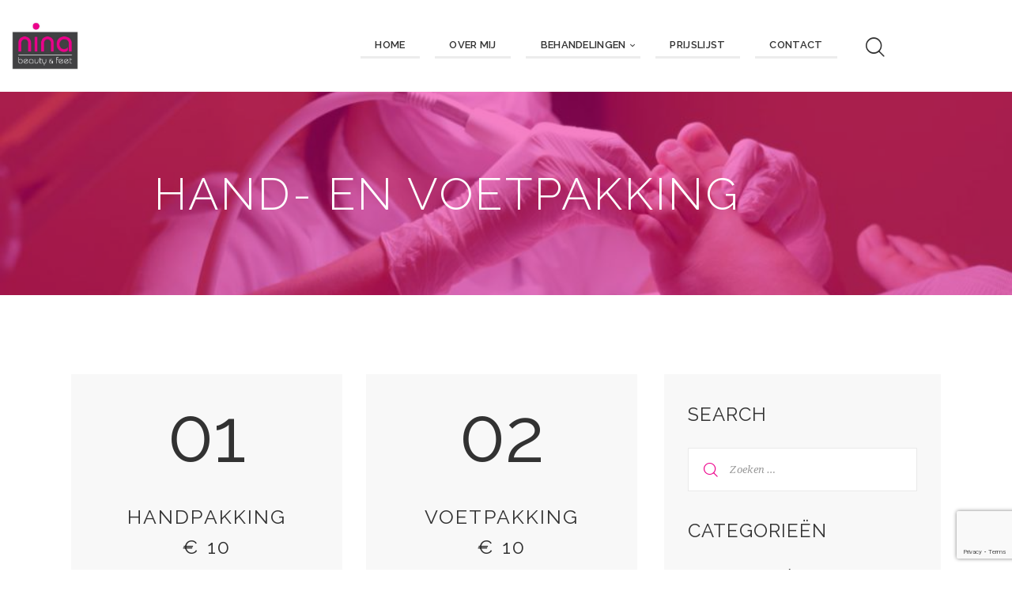

--- FILE ---
content_type: text/html; charset=utf-8
request_url: https://www.google.com/recaptcha/api2/anchor?ar=1&k=6LchqzwkAAAAANORXxZXEN_FQiUQAzu8gsAMru2N&co=aHR0cHM6Ly93d3cubmluYWJlYXV0eWFuZGZlZXQubmw6NDQz&hl=en&v=PoyoqOPhxBO7pBk68S4YbpHZ&size=invisible&anchor-ms=20000&execute-ms=30000&cb=9fkbmyxdz78q
body_size: 48464
content:
<!DOCTYPE HTML><html dir="ltr" lang="en"><head><meta http-equiv="Content-Type" content="text/html; charset=UTF-8">
<meta http-equiv="X-UA-Compatible" content="IE=edge">
<title>reCAPTCHA</title>
<style type="text/css">
/* cyrillic-ext */
@font-face {
  font-family: 'Roboto';
  font-style: normal;
  font-weight: 400;
  font-stretch: 100%;
  src: url(//fonts.gstatic.com/s/roboto/v48/KFO7CnqEu92Fr1ME7kSn66aGLdTylUAMa3GUBHMdazTgWw.woff2) format('woff2');
  unicode-range: U+0460-052F, U+1C80-1C8A, U+20B4, U+2DE0-2DFF, U+A640-A69F, U+FE2E-FE2F;
}
/* cyrillic */
@font-face {
  font-family: 'Roboto';
  font-style: normal;
  font-weight: 400;
  font-stretch: 100%;
  src: url(//fonts.gstatic.com/s/roboto/v48/KFO7CnqEu92Fr1ME7kSn66aGLdTylUAMa3iUBHMdazTgWw.woff2) format('woff2');
  unicode-range: U+0301, U+0400-045F, U+0490-0491, U+04B0-04B1, U+2116;
}
/* greek-ext */
@font-face {
  font-family: 'Roboto';
  font-style: normal;
  font-weight: 400;
  font-stretch: 100%;
  src: url(//fonts.gstatic.com/s/roboto/v48/KFO7CnqEu92Fr1ME7kSn66aGLdTylUAMa3CUBHMdazTgWw.woff2) format('woff2');
  unicode-range: U+1F00-1FFF;
}
/* greek */
@font-face {
  font-family: 'Roboto';
  font-style: normal;
  font-weight: 400;
  font-stretch: 100%;
  src: url(//fonts.gstatic.com/s/roboto/v48/KFO7CnqEu92Fr1ME7kSn66aGLdTylUAMa3-UBHMdazTgWw.woff2) format('woff2');
  unicode-range: U+0370-0377, U+037A-037F, U+0384-038A, U+038C, U+038E-03A1, U+03A3-03FF;
}
/* math */
@font-face {
  font-family: 'Roboto';
  font-style: normal;
  font-weight: 400;
  font-stretch: 100%;
  src: url(//fonts.gstatic.com/s/roboto/v48/KFO7CnqEu92Fr1ME7kSn66aGLdTylUAMawCUBHMdazTgWw.woff2) format('woff2');
  unicode-range: U+0302-0303, U+0305, U+0307-0308, U+0310, U+0312, U+0315, U+031A, U+0326-0327, U+032C, U+032F-0330, U+0332-0333, U+0338, U+033A, U+0346, U+034D, U+0391-03A1, U+03A3-03A9, U+03B1-03C9, U+03D1, U+03D5-03D6, U+03F0-03F1, U+03F4-03F5, U+2016-2017, U+2034-2038, U+203C, U+2040, U+2043, U+2047, U+2050, U+2057, U+205F, U+2070-2071, U+2074-208E, U+2090-209C, U+20D0-20DC, U+20E1, U+20E5-20EF, U+2100-2112, U+2114-2115, U+2117-2121, U+2123-214F, U+2190, U+2192, U+2194-21AE, U+21B0-21E5, U+21F1-21F2, U+21F4-2211, U+2213-2214, U+2216-22FF, U+2308-230B, U+2310, U+2319, U+231C-2321, U+2336-237A, U+237C, U+2395, U+239B-23B7, U+23D0, U+23DC-23E1, U+2474-2475, U+25AF, U+25B3, U+25B7, U+25BD, U+25C1, U+25CA, U+25CC, U+25FB, U+266D-266F, U+27C0-27FF, U+2900-2AFF, U+2B0E-2B11, U+2B30-2B4C, U+2BFE, U+3030, U+FF5B, U+FF5D, U+1D400-1D7FF, U+1EE00-1EEFF;
}
/* symbols */
@font-face {
  font-family: 'Roboto';
  font-style: normal;
  font-weight: 400;
  font-stretch: 100%;
  src: url(//fonts.gstatic.com/s/roboto/v48/KFO7CnqEu92Fr1ME7kSn66aGLdTylUAMaxKUBHMdazTgWw.woff2) format('woff2');
  unicode-range: U+0001-000C, U+000E-001F, U+007F-009F, U+20DD-20E0, U+20E2-20E4, U+2150-218F, U+2190, U+2192, U+2194-2199, U+21AF, U+21E6-21F0, U+21F3, U+2218-2219, U+2299, U+22C4-22C6, U+2300-243F, U+2440-244A, U+2460-24FF, U+25A0-27BF, U+2800-28FF, U+2921-2922, U+2981, U+29BF, U+29EB, U+2B00-2BFF, U+4DC0-4DFF, U+FFF9-FFFB, U+10140-1018E, U+10190-1019C, U+101A0, U+101D0-101FD, U+102E0-102FB, U+10E60-10E7E, U+1D2C0-1D2D3, U+1D2E0-1D37F, U+1F000-1F0FF, U+1F100-1F1AD, U+1F1E6-1F1FF, U+1F30D-1F30F, U+1F315, U+1F31C, U+1F31E, U+1F320-1F32C, U+1F336, U+1F378, U+1F37D, U+1F382, U+1F393-1F39F, U+1F3A7-1F3A8, U+1F3AC-1F3AF, U+1F3C2, U+1F3C4-1F3C6, U+1F3CA-1F3CE, U+1F3D4-1F3E0, U+1F3ED, U+1F3F1-1F3F3, U+1F3F5-1F3F7, U+1F408, U+1F415, U+1F41F, U+1F426, U+1F43F, U+1F441-1F442, U+1F444, U+1F446-1F449, U+1F44C-1F44E, U+1F453, U+1F46A, U+1F47D, U+1F4A3, U+1F4B0, U+1F4B3, U+1F4B9, U+1F4BB, U+1F4BF, U+1F4C8-1F4CB, U+1F4D6, U+1F4DA, U+1F4DF, U+1F4E3-1F4E6, U+1F4EA-1F4ED, U+1F4F7, U+1F4F9-1F4FB, U+1F4FD-1F4FE, U+1F503, U+1F507-1F50B, U+1F50D, U+1F512-1F513, U+1F53E-1F54A, U+1F54F-1F5FA, U+1F610, U+1F650-1F67F, U+1F687, U+1F68D, U+1F691, U+1F694, U+1F698, U+1F6AD, U+1F6B2, U+1F6B9-1F6BA, U+1F6BC, U+1F6C6-1F6CF, U+1F6D3-1F6D7, U+1F6E0-1F6EA, U+1F6F0-1F6F3, U+1F6F7-1F6FC, U+1F700-1F7FF, U+1F800-1F80B, U+1F810-1F847, U+1F850-1F859, U+1F860-1F887, U+1F890-1F8AD, U+1F8B0-1F8BB, U+1F8C0-1F8C1, U+1F900-1F90B, U+1F93B, U+1F946, U+1F984, U+1F996, U+1F9E9, U+1FA00-1FA6F, U+1FA70-1FA7C, U+1FA80-1FA89, U+1FA8F-1FAC6, U+1FACE-1FADC, U+1FADF-1FAE9, U+1FAF0-1FAF8, U+1FB00-1FBFF;
}
/* vietnamese */
@font-face {
  font-family: 'Roboto';
  font-style: normal;
  font-weight: 400;
  font-stretch: 100%;
  src: url(//fonts.gstatic.com/s/roboto/v48/KFO7CnqEu92Fr1ME7kSn66aGLdTylUAMa3OUBHMdazTgWw.woff2) format('woff2');
  unicode-range: U+0102-0103, U+0110-0111, U+0128-0129, U+0168-0169, U+01A0-01A1, U+01AF-01B0, U+0300-0301, U+0303-0304, U+0308-0309, U+0323, U+0329, U+1EA0-1EF9, U+20AB;
}
/* latin-ext */
@font-face {
  font-family: 'Roboto';
  font-style: normal;
  font-weight: 400;
  font-stretch: 100%;
  src: url(//fonts.gstatic.com/s/roboto/v48/KFO7CnqEu92Fr1ME7kSn66aGLdTylUAMa3KUBHMdazTgWw.woff2) format('woff2');
  unicode-range: U+0100-02BA, U+02BD-02C5, U+02C7-02CC, U+02CE-02D7, U+02DD-02FF, U+0304, U+0308, U+0329, U+1D00-1DBF, U+1E00-1E9F, U+1EF2-1EFF, U+2020, U+20A0-20AB, U+20AD-20C0, U+2113, U+2C60-2C7F, U+A720-A7FF;
}
/* latin */
@font-face {
  font-family: 'Roboto';
  font-style: normal;
  font-weight: 400;
  font-stretch: 100%;
  src: url(//fonts.gstatic.com/s/roboto/v48/KFO7CnqEu92Fr1ME7kSn66aGLdTylUAMa3yUBHMdazQ.woff2) format('woff2');
  unicode-range: U+0000-00FF, U+0131, U+0152-0153, U+02BB-02BC, U+02C6, U+02DA, U+02DC, U+0304, U+0308, U+0329, U+2000-206F, U+20AC, U+2122, U+2191, U+2193, U+2212, U+2215, U+FEFF, U+FFFD;
}
/* cyrillic-ext */
@font-face {
  font-family: 'Roboto';
  font-style: normal;
  font-weight: 500;
  font-stretch: 100%;
  src: url(//fonts.gstatic.com/s/roboto/v48/KFO7CnqEu92Fr1ME7kSn66aGLdTylUAMa3GUBHMdazTgWw.woff2) format('woff2');
  unicode-range: U+0460-052F, U+1C80-1C8A, U+20B4, U+2DE0-2DFF, U+A640-A69F, U+FE2E-FE2F;
}
/* cyrillic */
@font-face {
  font-family: 'Roboto';
  font-style: normal;
  font-weight: 500;
  font-stretch: 100%;
  src: url(//fonts.gstatic.com/s/roboto/v48/KFO7CnqEu92Fr1ME7kSn66aGLdTylUAMa3iUBHMdazTgWw.woff2) format('woff2');
  unicode-range: U+0301, U+0400-045F, U+0490-0491, U+04B0-04B1, U+2116;
}
/* greek-ext */
@font-face {
  font-family: 'Roboto';
  font-style: normal;
  font-weight: 500;
  font-stretch: 100%;
  src: url(//fonts.gstatic.com/s/roboto/v48/KFO7CnqEu92Fr1ME7kSn66aGLdTylUAMa3CUBHMdazTgWw.woff2) format('woff2');
  unicode-range: U+1F00-1FFF;
}
/* greek */
@font-face {
  font-family: 'Roboto';
  font-style: normal;
  font-weight: 500;
  font-stretch: 100%;
  src: url(//fonts.gstatic.com/s/roboto/v48/KFO7CnqEu92Fr1ME7kSn66aGLdTylUAMa3-UBHMdazTgWw.woff2) format('woff2');
  unicode-range: U+0370-0377, U+037A-037F, U+0384-038A, U+038C, U+038E-03A1, U+03A3-03FF;
}
/* math */
@font-face {
  font-family: 'Roboto';
  font-style: normal;
  font-weight: 500;
  font-stretch: 100%;
  src: url(//fonts.gstatic.com/s/roboto/v48/KFO7CnqEu92Fr1ME7kSn66aGLdTylUAMawCUBHMdazTgWw.woff2) format('woff2');
  unicode-range: U+0302-0303, U+0305, U+0307-0308, U+0310, U+0312, U+0315, U+031A, U+0326-0327, U+032C, U+032F-0330, U+0332-0333, U+0338, U+033A, U+0346, U+034D, U+0391-03A1, U+03A3-03A9, U+03B1-03C9, U+03D1, U+03D5-03D6, U+03F0-03F1, U+03F4-03F5, U+2016-2017, U+2034-2038, U+203C, U+2040, U+2043, U+2047, U+2050, U+2057, U+205F, U+2070-2071, U+2074-208E, U+2090-209C, U+20D0-20DC, U+20E1, U+20E5-20EF, U+2100-2112, U+2114-2115, U+2117-2121, U+2123-214F, U+2190, U+2192, U+2194-21AE, U+21B0-21E5, U+21F1-21F2, U+21F4-2211, U+2213-2214, U+2216-22FF, U+2308-230B, U+2310, U+2319, U+231C-2321, U+2336-237A, U+237C, U+2395, U+239B-23B7, U+23D0, U+23DC-23E1, U+2474-2475, U+25AF, U+25B3, U+25B7, U+25BD, U+25C1, U+25CA, U+25CC, U+25FB, U+266D-266F, U+27C0-27FF, U+2900-2AFF, U+2B0E-2B11, U+2B30-2B4C, U+2BFE, U+3030, U+FF5B, U+FF5D, U+1D400-1D7FF, U+1EE00-1EEFF;
}
/* symbols */
@font-face {
  font-family: 'Roboto';
  font-style: normal;
  font-weight: 500;
  font-stretch: 100%;
  src: url(//fonts.gstatic.com/s/roboto/v48/KFO7CnqEu92Fr1ME7kSn66aGLdTylUAMaxKUBHMdazTgWw.woff2) format('woff2');
  unicode-range: U+0001-000C, U+000E-001F, U+007F-009F, U+20DD-20E0, U+20E2-20E4, U+2150-218F, U+2190, U+2192, U+2194-2199, U+21AF, U+21E6-21F0, U+21F3, U+2218-2219, U+2299, U+22C4-22C6, U+2300-243F, U+2440-244A, U+2460-24FF, U+25A0-27BF, U+2800-28FF, U+2921-2922, U+2981, U+29BF, U+29EB, U+2B00-2BFF, U+4DC0-4DFF, U+FFF9-FFFB, U+10140-1018E, U+10190-1019C, U+101A0, U+101D0-101FD, U+102E0-102FB, U+10E60-10E7E, U+1D2C0-1D2D3, U+1D2E0-1D37F, U+1F000-1F0FF, U+1F100-1F1AD, U+1F1E6-1F1FF, U+1F30D-1F30F, U+1F315, U+1F31C, U+1F31E, U+1F320-1F32C, U+1F336, U+1F378, U+1F37D, U+1F382, U+1F393-1F39F, U+1F3A7-1F3A8, U+1F3AC-1F3AF, U+1F3C2, U+1F3C4-1F3C6, U+1F3CA-1F3CE, U+1F3D4-1F3E0, U+1F3ED, U+1F3F1-1F3F3, U+1F3F5-1F3F7, U+1F408, U+1F415, U+1F41F, U+1F426, U+1F43F, U+1F441-1F442, U+1F444, U+1F446-1F449, U+1F44C-1F44E, U+1F453, U+1F46A, U+1F47D, U+1F4A3, U+1F4B0, U+1F4B3, U+1F4B9, U+1F4BB, U+1F4BF, U+1F4C8-1F4CB, U+1F4D6, U+1F4DA, U+1F4DF, U+1F4E3-1F4E6, U+1F4EA-1F4ED, U+1F4F7, U+1F4F9-1F4FB, U+1F4FD-1F4FE, U+1F503, U+1F507-1F50B, U+1F50D, U+1F512-1F513, U+1F53E-1F54A, U+1F54F-1F5FA, U+1F610, U+1F650-1F67F, U+1F687, U+1F68D, U+1F691, U+1F694, U+1F698, U+1F6AD, U+1F6B2, U+1F6B9-1F6BA, U+1F6BC, U+1F6C6-1F6CF, U+1F6D3-1F6D7, U+1F6E0-1F6EA, U+1F6F0-1F6F3, U+1F6F7-1F6FC, U+1F700-1F7FF, U+1F800-1F80B, U+1F810-1F847, U+1F850-1F859, U+1F860-1F887, U+1F890-1F8AD, U+1F8B0-1F8BB, U+1F8C0-1F8C1, U+1F900-1F90B, U+1F93B, U+1F946, U+1F984, U+1F996, U+1F9E9, U+1FA00-1FA6F, U+1FA70-1FA7C, U+1FA80-1FA89, U+1FA8F-1FAC6, U+1FACE-1FADC, U+1FADF-1FAE9, U+1FAF0-1FAF8, U+1FB00-1FBFF;
}
/* vietnamese */
@font-face {
  font-family: 'Roboto';
  font-style: normal;
  font-weight: 500;
  font-stretch: 100%;
  src: url(//fonts.gstatic.com/s/roboto/v48/KFO7CnqEu92Fr1ME7kSn66aGLdTylUAMa3OUBHMdazTgWw.woff2) format('woff2');
  unicode-range: U+0102-0103, U+0110-0111, U+0128-0129, U+0168-0169, U+01A0-01A1, U+01AF-01B0, U+0300-0301, U+0303-0304, U+0308-0309, U+0323, U+0329, U+1EA0-1EF9, U+20AB;
}
/* latin-ext */
@font-face {
  font-family: 'Roboto';
  font-style: normal;
  font-weight: 500;
  font-stretch: 100%;
  src: url(//fonts.gstatic.com/s/roboto/v48/KFO7CnqEu92Fr1ME7kSn66aGLdTylUAMa3KUBHMdazTgWw.woff2) format('woff2');
  unicode-range: U+0100-02BA, U+02BD-02C5, U+02C7-02CC, U+02CE-02D7, U+02DD-02FF, U+0304, U+0308, U+0329, U+1D00-1DBF, U+1E00-1E9F, U+1EF2-1EFF, U+2020, U+20A0-20AB, U+20AD-20C0, U+2113, U+2C60-2C7F, U+A720-A7FF;
}
/* latin */
@font-face {
  font-family: 'Roboto';
  font-style: normal;
  font-weight: 500;
  font-stretch: 100%;
  src: url(//fonts.gstatic.com/s/roboto/v48/KFO7CnqEu92Fr1ME7kSn66aGLdTylUAMa3yUBHMdazQ.woff2) format('woff2');
  unicode-range: U+0000-00FF, U+0131, U+0152-0153, U+02BB-02BC, U+02C6, U+02DA, U+02DC, U+0304, U+0308, U+0329, U+2000-206F, U+20AC, U+2122, U+2191, U+2193, U+2212, U+2215, U+FEFF, U+FFFD;
}
/* cyrillic-ext */
@font-face {
  font-family: 'Roboto';
  font-style: normal;
  font-weight: 900;
  font-stretch: 100%;
  src: url(//fonts.gstatic.com/s/roboto/v48/KFO7CnqEu92Fr1ME7kSn66aGLdTylUAMa3GUBHMdazTgWw.woff2) format('woff2');
  unicode-range: U+0460-052F, U+1C80-1C8A, U+20B4, U+2DE0-2DFF, U+A640-A69F, U+FE2E-FE2F;
}
/* cyrillic */
@font-face {
  font-family: 'Roboto';
  font-style: normal;
  font-weight: 900;
  font-stretch: 100%;
  src: url(//fonts.gstatic.com/s/roboto/v48/KFO7CnqEu92Fr1ME7kSn66aGLdTylUAMa3iUBHMdazTgWw.woff2) format('woff2');
  unicode-range: U+0301, U+0400-045F, U+0490-0491, U+04B0-04B1, U+2116;
}
/* greek-ext */
@font-face {
  font-family: 'Roboto';
  font-style: normal;
  font-weight: 900;
  font-stretch: 100%;
  src: url(//fonts.gstatic.com/s/roboto/v48/KFO7CnqEu92Fr1ME7kSn66aGLdTylUAMa3CUBHMdazTgWw.woff2) format('woff2');
  unicode-range: U+1F00-1FFF;
}
/* greek */
@font-face {
  font-family: 'Roboto';
  font-style: normal;
  font-weight: 900;
  font-stretch: 100%;
  src: url(//fonts.gstatic.com/s/roboto/v48/KFO7CnqEu92Fr1ME7kSn66aGLdTylUAMa3-UBHMdazTgWw.woff2) format('woff2');
  unicode-range: U+0370-0377, U+037A-037F, U+0384-038A, U+038C, U+038E-03A1, U+03A3-03FF;
}
/* math */
@font-face {
  font-family: 'Roboto';
  font-style: normal;
  font-weight: 900;
  font-stretch: 100%;
  src: url(//fonts.gstatic.com/s/roboto/v48/KFO7CnqEu92Fr1ME7kSn66aGLdTylUAMawCUBHMdazTgWw.woff2) format('woff2');
  unicode-range: U+0302-0303, U+0305, U+0307-0308, U+0310, U+0312, U+0315, U+031A, U+0326-0327, U+032C, U+032F-0330, U+0332-0333, U+0338, U+033A, U+0346, U+034D, U+0391-03A1, U+03A3-03A9, U+03B1-03C9, U+03D1, U+03D5-03D6, U+03F0-03F1, U+03F4-03F5, U+2016-2017, U+2034-2038, U+203C, U+2040, U+2043, U+2047, U+2050, U+2057, U+205F, U+2070-2071, U+2074-208E, U+2090-209C, U+20D0-20DC, U+20E1, U+20E5-20EF, U+2100-2112, U+2114-2115, U+2117-2121, U+2123-214F, U+2190, U+2192, U+2194-21AE, U+21B0-21E5, U+21F1-21F2, U+21F4-2211, U+2213-2214, U+2216-22FF, U+2308-230B, U+2310, U+2319, U+231C-2321, U+2336-237A, U+237C, U+2395, U+239B-23B7, U+23D0, U+23DC-23E1, U+2474-2475, U+25AF, U+25B3, U+25B7, U+25BD, U+25C1, U+25CA, U+25CC, U+25FB, U+266D-266F, U+27C0-27FF, U+2900-2AFF, U+2B0E-2B11, U+2B30-2B4C, U+2BFE, U+3030, U+FF5B, U+FF5D, U+1D400-1D7FF, U+1EE00-1EEFF;
}
/* symbols */
@font-face {
  font-family: 'Roboto';
  font-style: normal;
  font-weight: 900;
  font-stretch: 100%;
  src: url(//fonts.gstatic.com/s/roboto/v48/KFO7CnqEu92Fr1ME7kSn66aGLdTylUAMaxKUBHMdazTgWw.woff2) format('woff2');
  unicode-range: U+0001-000C, U+000E-001F, U+007F-009F, U+20DD-20E0, U+20E2-20E4, U+2150-218F, U+2190, U+2192, U+2194-2199, U+21AF, U+21E6-21F0, U+21F3, U+2218-2219, U+2299, U+22C4-22C6, U+2300-243F, U+2440-244A, U+2460-24FF, U+25A0-27BF, U+2800-28FF, U+2921-2922, U+2981, U+29BF, U+29EB, U+2B00-2BFF, U+4DC0-4DFF, U+FFF9-FFFB, U+10140-1018E, U+10190-1019C, U+101A0, U+101D0-101FD, U+102E0-102FB, U+10E60-10E7E, U+1D2C0-1D2D3, U+1D2E0-1D37F, U+1F000-1F0FF, U+1F100-1F1AD, U+1F1E6-1F1FF, U+1F30D-1F30F, U+1F315, U+1F31C, U+1F31E, U+1F320-1F32C, U+1F336, U+1F378, U+1F37D, U+1F382, U+1F393-1F39F, U+1F3A7-1F3A8, U+1F3AC-1F3AF, U+1F3C2, U+1F3C4-1F3C6, U+1F3CA-1F3CE, U+1F3D4-1F3E0, U+1F3ED, U+1F3F1-1F3F3, U+1F3F5-1F3F7, U+1F408, U+1F415, U+1F41F, U+1F426, U+1F43F, U+1F441-1F442, U+1F444, U+1F446-1F449, U+1F44C-1F44E, U+1F453, U+1F46A, U+1F47D, U+1F4A3, U+1F4B0, U+1F4B3, U+1F4B9, U+1F4BB, U+1F4BF, U+1F4C8-1F4CB, U+1F4D6, U+1F4DA, U+1F4DF, U+1F4E3-1F4E6, U+1F4EA-1F4ED, U+1F4F7, U+1F4F9-1F4FB, U+1F4FD-1F4FE, U+1F503, U+1F507-1F50B, U+1F50D, U+1F512-1F513, U+1F53E-1F54A, U+1F54F-1F5FA, U+1F610, U+1F650-1F67F, U+1F687, U+1F68D, U+1F691, U+1F694, U+1F698, U+1F6AD, U+1F6B2, U+1F6B9-1F6BA, U+1F6BC, U+1F6C6-1F6CF, U+1F6D3-1F6D7, U+1F6E0-1F6EA, U+1F6F0-1F6F3, U+1F6F7-1F6FC, U+1F700-1F7FF, U+1F800-1F80B, U+1F810-1F847, U+1F850-1F859, U+1F860-1F887, U+1F890-1F8AD, U+1F8B0-1F8BB, U+1F8C0-1F8C1, U+1F900-1F90B, U+1F93B, U+1F946, U+1F984, U+1F996, U+1F9E9, U+1FA00-1FA6F, U+1FA70-1FA7C, U+1FA80-1FA89, U+1FA8F-1FAC6, U+1FACE-1FADC, U+1FADF-1FAE9, U+1FAF0-1FAF8, U+1FB00-1FBFF;
}
/* vietnamese */
@font-face {
  font-family: 'Roboto';
  font-style: normal;
  font-weight: 900;
  font-stretch: 100%;
  src: url(//fonts.gstatic.com/s/roboto/v48/KFO7CnqEu92Fr1ME7kSn66aGLdTylUAMa3OUBHMdazTgWw.woff2) format('woff2');
  unicode-range: U+0102-0103, U+0110-0111, U+0128-0129, U+0168-0169, U+01A0-01A1, U+01AF-01B0, U+0300-0301, U+0303-0304, U+0308-0309, U+0323, U+0329, U+1EA0-1EF9, U+20AB;
}
/* latin-ext */
@font-face {
  font-family: 'Roboto';
  font-style: normal;
  font-weight: 900;
  font-stretch: 100%;
  src: url(//fonts.gstatic.com/s/roboto/v48/KFO7CnqEu92Fr1ME7kSn66aGLdTylUAMa3KUBHMdazTgWw.woff2) format('woff2');
  unicode-range: U+0100-02BA, U+02BD-02C5, U+02C7-02CC, U+02CE-02D7, U+02DD-02FF, U+0304, U+0308, U+0329, U+1D00-1DBF, U+1E00-1E9F, U+1EF2-1EFF, U+2020, U+20A0-20AB, U+20AD-20C0, U+2113, U+2C60-2C7F, U+A720-A7FF;
}
/* latin */
@font-face {
  font-family: 'Roboto';
  font-style: normal;
  font-weight: 900;
  font-stretch: 100%;
  src: url(//fonts.gstatic.com/s/roboto/v48/KFO7CnqEu92Fr1ME7kSn66aGLdTylUAMa3yUBHMdazQ.woff2) format('woff2');
  unicode-range: U+0000-00FF, U+0131, U+0152-0153, U+02BB-02BC, U+02C6, U+02DA, U+02DC, U+0304, U+0308, U+0329, U+2000-206F, U+20AC, U+2122, U+2191, U+2193, U+2212, U+2215, U+FEFF, U+FFFD;
}

</style>
<link rel="stylesheet" type="text/css" href="https://www.gstatic.com/recaptcha/releases/PoyoqOPhxBO7pBk68S4YbpHZ/styles__ltr.css">
<script nonce="qfBDo-wxEDaIo0Do1eqhmw" type="text/javascript">window['__recaptcha_api'] = 'https://www.google.com/recaptcha/api2/';</script>
<script type="text/javascript" src="https://www.gstatic.com/recaptcha/releases/PoyoqOPhxBO7pBk68S4YbpHZ/recaptcha__en.js" nonce="qfBDo-wxEDaIo0Do1eqhmw">
      
    </script></head>
<body><div id="rc-anchor-alert" class="rc-anchor-alert"></div>
<input type="hidden" id="recaptcha-token" value="[base64]">
<script type="text/javascript" nonce="qfBDo-wxEDaIo0Do1eqhmw">
      recaptcha.anchor.Main.init("[\x22ainput\x22,[\x22bgdata\x22,\x22\x22,\[base64]/[base64]/[base64]/[base64]/[base64]/[base64]/[base64]/[base64]/[base64]/[base64]\\u003d\x22,\[base64]\x22,\x22w4c9wpYqw6Rnw7IIwrLDosOFw7vCp8OqFsKrw7J1w5fCtgQAb8OzJsKfw6LDpMKBwq3DgsKFbsKZw67CrxpMwqNvwp5DZh/DiUzDhBVaaC0Gw6l1J8O3CsKsw6lGN8KPL8ObWS4Nw77CpMKVw4fDgHXDiA/[base64]/DmCfDu0Mpw6bDisK6w4/DhMKlw67CuSAsw4UvaMKrKnTCsR/DtFQLwrAQOHU+CsKswplvAEsQRUTCsA3Cs8K2J8KSUmDCsjA5w6taw6TCoE9Tw5IqTQfCi8K/[base64]/[base64]/w5LCp8KjwrttaMKlUsOuw7hFw5nDvcKCEHDDpQ02woB/F3xTw6DDiC7Co8Olf1JjwpseGmzDlcOuwqzCucO1wrTCl8KcwpTDrSYdwpbCk33Cj8K4wpcWSzXDgMOKwpfCpcK7wrJnwpnDtRwZenjDiB/CpE4uS1TDvCowwqfCuwIpDcO7D09hZsKPwojDiMOew6LDv3svT8KHG8KoM8OSw40xIcKhAMKnwqrDr0TCt8OcwoViwofCpRk3FnTCgsO7wpl0Jnc/w5Ryw7M7QsKcw7DCgWoqw6wGPirDtMK+w7x3w7fDgsKXecKLWyZMBDtwc8OEwp/Ch8K/[base64]/A8Kvw57DkMKEw4Y0w5PDtnwiSMKXS3kROcOsw6oqMcOjdcO5An/ClVRgOcKzdizChMOCPxrCnMKow6XDtsKhPMOlwqLDmm/[base64]/DicOsJCnCrjl5dsOsLcOtMcKFw71jHQDCoMOSw6bDqcOXwpXCk8KXwrEBF8K7w5fDn8O2cDbCuMKIdMKLw459wr/CnsOVwqo9H8KtQsK7wpYNwrXCvsKEO2LDsMKfw4LDpDEjw5kdTcKaw6tzUVfDhMKRPmhDw47Cg3Zuwq/DnnTClBfDlDbDrjtSwofDj8KbwrfCmsOvwqd/W8OSO8OxV8KFSEnChMKbdD9JwqnChmJjwqhAOQ0tY1Usw6HDlcOhwqTCp8Oow7NEw4FORh4xwp5WTBLCksOgw4nDg8KWw6LDsQTDsGRyw5/CpcOWKsOIYCvCoVXDiRHDv8K6R1wIS3LDnwXDr8Kww4d4SCZWw47DgiU4Q1fCqVzDqg8KCGbCi8Kjd8OLShJVwqZvGcK4w5UIXnAWa8O0w5jCj8ONBAZ6wr/[base64]/[base64]/DrcOcw7N4GTLDpQbDoRUpw7ojaXnCsmzCocKnw6hFHlQFw43Cr8Klw63CsMKaHAU3w4MtwqNZHBl0ZMKbEjrDrsOuw7/ClcKpwrDDp8O/wrzCmx/CsMOgSTTCo3hKKEVew7zDg8OWPsObNsKVdDzDjMK2w69STcKeFThGW8KrEsOkVjbDmjPDkMKHw5bDmMOVXsOywrjDnsKMw7XDsUI/w5A5w5gpYC0+bVl3wrPDjyPCu3jCv1HCvynDjDrDlyvDucO4w6QtF03Ct3JrIMOSwrlCw5HDhMKTwp9iw75OHMKfJ8OTwrcaAsKewrbDpMK8w5dMwoJHw789w4VHQcKhw4FMFSzDtHs4w4vDpATCucOwwpMRHXvCoCRuw7p+w7kzCcOXSMOEwo8/w75+w41awoxuUkrDsCjCv3zDuVdHw6fDj8Kbe8O3w5LDm8KbwpzDscKOwr7DtsKqw5zDosOBH0UMd0V3wpPDjR9pbMOeOMO8AsOAwro/w7bDswInwq8Mw55Iwql1X0QAw7onT34cCsK7AsKnGXsyw7DDs8Ksw7HDr080UsOMQBjClcOZK8K1dX/[base64]/[base64]/DssO0wqYGN0BVZCo4TcOOacKNLsOSEATChcKLZ8KhdsKfwpzDhQ/Clhg5REIhw7DDoMOIFxfCrMKhIFnChcK9VjTDkAjDgHnDhyvClMKfw6siw4/[base64]/dglwwqReLijDnsKqA0gQwqLCuMKQIsKpIhLDsHvCozsRfsKmUsOFUMOjCMOwbcOPMcKhw5XCjA7DmEXDmMKPQ0/Co0HDpMK/f8K4wq3Di8OZw7J4w7nCoGMTKXHCtMONw6XDnjHDlMKfwpEdGsK6D8O0F8OYw7pow5jDrWrDtgXCtXPDhSXDoB/DosOlwoIiw7nDl8OswqtOwrhnwqotw5wtw57Dk8KTLR7CvTjDhnvDnMO8dsKlU8K7UMOHdMOAC8K5LRd2QwvCkcO9EcOYwo0+PhodO8OEwo55CcO2EMOxFsKdwrXDhMOnwpA0bcOvHz7CtTPDuUvCpz7CrE9Ywo0nb00qQ8KJwo/Dr17DuCIWw4nCsE/Ds8Oic8OEwox2wpvCuMKcwogXwpzCuMKXw75zw7JgwqjDhsO+w4DCjSTCgxTChcO+bDfCkcKfJMKqwrPDrErDl8Obw5RTbsO/w5xTNcKaRsK1wrJLNMORw6fCiMOpWjfDq1PDt2tvwphKUH1YByLDkGzCu8O8JSBUw4EKwoh6w7TDv8Kjwo0mHcKKw5ovwr4/[base64]/UENAw7AuecKMw4rDrcONFsKNwq9eaVfDmkvCmU5lJsK+CsOZw6DDhh7Dg8KpP8OeInnCncORLRwXIhzCiSHCsMOuw4nCtDHDnU48w5ovJEV+InZKe8KTwofDox3CrjXDusOEw4MwwoU1wr4HYcKpRcO2w79ZLxQ/TlbDsngxQMOyw5R/wozCrMOhdMKywr3CgcOTwqvCtMOwHsOZwqRWS8OJwqjCjMOVwpPDk8OKw54+K8KgfsOJw6jDkMKdw7Vewo/DgsOfVAw8MTN0w4QsRVA5w5Y/[base64]/Dhzt4wrkjw7Ugwq0hwovDtkbCjcK7BiTCpEbCqMOiFlzDvsKvZAfCvMK2eUUOwo/[base64]/w7DDvMKDw6TDiMK3BUzDqEfCvcKYTgMYL1nDp8K9OsOVd0g3CSY6SiDDhsOMMEUjNAx4wqjDrgjDssKrw7cew4XCgVxnwqg2woYvQGjDo8OJNcOYwpnDgMKcecOofsO6ECo7Dy08UxBPwrDDpUrClXRwMwPDm8O+Jm/DnsOaPk/[base64]/NcKQMGzDkcKmVDAYK3QiV8OuHXgnw4JaBsKCw6Brwo/CuXY1w67Dl8KWw53Ct8OHTsObL3s/[base64]/Q8OIGMKbw5DChBktSsKSMG/Csm7CrCbDsU53wo4HAwnDp8OGwozCvsK1HMKOW8KcOMK9c8KiP05Gw4YvcmAAwoTChMOhLBvDrcKILsOFwrg0wrEVB8KKwq3DusKSeMKUQzvCj8KdXDwXFmHCin4pw5gVwpfDqcKkYMKvdsKbwrhUwpo/HFZSPhTDpsOZwpzDkcKlT25DF8OJOiAIw4lYNFlROcOBZcOZAFTDtSXDjgk7wrvDpzTClgnCiWYrw7QIN24DKcK3D8K3CxEEOTl/[base64]/DohTCmFYSWMOWwrXCicOvacK/w71pw5DDu8KwwoFswrwTw4RcFsO/wpkPXsOZwqk6w7dDScKPw7BNw6zDmAhfwq7Dn8KHV23CqxBiMB/CgcOtYMOLw5jCn8OGwrc9Kl3DlMOUw43CvcKyW8KZclzCk3sWw7pKw5/[base64]/CgsKPwoNyBcKRBcOAwrdCQiFbMgYhBMKYw6ESwpXDnFgywr3DhmA7Z8K4BcKPY8KGcsKZwqhPC8OSwpkbwo/DjQ9pwo8QG8KQwpoWfWRBw6ZidTLDhWhYwpZ4KsOXw5bDsMKWGzYGwpJTNmfCqhHDl8Kow5ITwqp8w4jDo0bCuMKUwofDucOZXBlFw5jCuFvCs8OEGzHCh8O7AMK3wpnCon7CjsO9K8OXI3zDtioTwo/DqMKCEMOKw7/CisKqw4DDpTgjw7jCpQcZwoBWw7JowonCnsO0L33DpFh6WQYJeSBuPcOCw6EeNcOpw7hGw4/DpMOFMsOcwq40MwIfw4BvJg4Jw6gKLcOyKxQxwp3DscKXwrMudMO5fsOYw7PCgMKbwqVdwpbDksOgI8Kvwr7DhEjDhXcbSsOdGSPCkUPDkXgYSFbCgMKxw7FKw512bsKHR3LDlcKww4rCh8OzHk7Dg8Ovw55+wrppSVtMGcK7YBddwq/Cr8ORcTUQaEJEH8K/SsOqEiHCtwUXecKbOMOpQng5w67DkcKkbsOWw6JKekzDjz9mR2bDhcONw6zDhgTCkxnDkWrCjMOSExtXesKsQ3xcwpddw6DCj8KkGsOALMKhN3wNworCmSotYsOLwofCh8OcE8OKw5vDo8OTHXVeJ8OHOcOCwoLClU/DosKZWkTCq8OXayLDicOEVSlpwptAwoU/wpbCj17CqcO/w5QBTsOIFcOzasKSTMO7H8O/O8KwM8Kzw7YtwoQaw4dCwqpeBcKeO2XDrcKsMRVlWgciX8OUc8KDQsKnw4pIG0/Cl0/CrRnDu8OGw5pnZzHCr8K+wp7CscOZwp7CuMOSw755b8KdOExWwpfClMO0GQvCvnxaa8KpIWDDuMKKw5dYGcK+woNKw57DgcOvMhcqwpnDocKmPBgPw7/Doj/DoGXDh8OmDMOPHScAw5/DuRPDgzjDsGxnw61QPsKCwrTDgwhkwoBMwrcDb8OdwqEpBgTDoDDDm8K+w455LMKRw7kZw6t5wrxSw7ZIwqdow4DClMK1FFjCj08jw7Y3wp3Dpl7DkA5Zw71dwoJaw78yw5/DlyY+csKXW8Oxwr7CrMOqw65Bw77DkMODwrbDlFcBwoAqw67DjSHDoFXDjH7CimXCkcOgw5nDj8OUSVJDwq0Dwo/Dr1HCkMKEwr3DiD10eF3DrsOER3ElJsOYekAywo7DvTHCvcKsOFXDuMOJBcOXw5jClMOCw4XDtcKUwqzDjmROwqQtD8Kgw5c9wpFRwofCsCXDi8OEbR7CsMOeUEHDgMOIan9/F8KKTsKswpLCpMO4w7vDhHMjLlTDpMO8wr15wqXDqG/CkcKLw4fDhcOYwpYww4PDgMKacS7DlSJgKGTDvwFaw5Z6I1PDp2nDucKxax/DuMKswqIiBR9xPsOPe8K3w5TDiMKfwrHCi2oNUlTCgcO/JsKYwoNYYGTCosKawq/CoSY/QCbDucOGRMKgwovCkylYwoRDwoLDocOodMOrw5rCol/CmWEaw77DnwlGwpfDlcKTwqTCjMKzG8Oqwp3ChXrCqkTCnU9xw4LDlFfDrcKXHloJQcO4w5jDoSN7ZxTDkMO/[base64]/[base64]/CsFY+w4x9w6jDmG3DncOtNMO3w4rDksKXZsKow6ESSMKBwr0PwogFw7fDicOKWnMzw6jDhMO7woIZw47CkQ/DkcK9EznDiDVEwpDCqMKuw5Vsw5x0ZMKwRzB9J05tKcKdBsKvwpBjWDPClsOUdlvCvMOzwoTDk8KDw6oYdMKJAsOVIsOJdGJjw5E4DgHCrMKBw64ow5oAaDhuwr7DpTbDo8Odw49Yw7BtUcO8C8O8wowZw5hewr/DkEvCo8KkNzsewqPCshbCgmrCkV3CgVTDqD/DoMK+wo0DK8OGcSMWPMOVfMOEQmpVPALCjizDqcO3w5HCsihMwqk3R2cPw4kLwqhfwqDCgEDCiFdHw5UHY23Ch8K5w5fChMObcm4Ga8KvJSE8w51oaMOPRsOzZMO6w6h7w5rDicKQw5Raw6dEZMKIw5TClEfDr1JMw7nChsOqGcKkwrwqLUvCihPCmcKNGMOWBMK/M0XCnxc/VcKNwrPCvsO2wr5qw7fCnsKWBcOJIFl/[base64]/CgWhOwqsgw5Jgw4g2fsOlw6fDjCfDq8O+w7jCssOiw55bfcOAwqcpwqM2woFZIMOBO8K2wr/DlcKNw6zCmGnCqMOBwoDDrMKSw4YBYXAPw6jCiUbDuMOcT1hDOsOAcxRZw6vDncO1w5vDiihbwoM+w49gwoPDvsK7CEg0w5vDi8OuUsOew4xZBhPCjcOzMg0Ww6JwasK1wrnDiR3CrkvCl8OsHE3DssOdw7XDu8OaQnTClsOEw48mPR/CtsK/wpRywp3Cj1cjQVjDnCDCkMOsdgjCq8KhLENYHMOvMcKlK8OAwrMqw5nCtRQqCcKlHcOCAcKlOcOFcD/CtmnCs0zDk8KsKsOaNcKZw7dlMMKuSMOswroHwqk9CXIxeMOJVSPCi8KYwpDCtMKVw6zCmMO0PcKOQsOLdMODG8OQwo9ywrDCvwTClUtcT3TClsKITV3DiBwHf0TClzINw5AQGsKEaX3CpAxGwrspwqDClD/DuMOZw5pTw5gKw7IsVzTDncOIwqIDcVxCwpLCgTbCq8OHAMOPZ8Ojwr7Dlg93AV06chHCiAXDrD7DrxTCoUIqPFE/QsOaHRfCrjjCj2vDlcK9w6LDgMOvAcKewrgtHMOIAMOawpTCoV/CiQpKEcKIwqFHEXpNHmsNPsKZeEHDgcO0w7Nhw7JswrxnBiHDliTCj8OXw5nCtl8yw5DCmlpIw77DkB7DqTILGQLDusOUw4HCiMK8wpFew7DDphLCjMO/w7vCt3vDngDCq8OqWCVjAsOWw4RfwqfDtXpGw4hxw69jMsOcw6gYZxvCr8OPwoZcwqUTRcOBMMKuwodQwqIcw4tQw5rCnhfDgMO+THHDmwhWw7/Cg8OGw7xrOxHDjsKYw74swpF2HirCuW95w4jCjy8zwoMLw5jCpzHDj8KCRDV/wp4BwqIMZcOEwox2w5bDqsKsI0w2bX5ZZXIACRDDhcOxKUdEw6LDp8OwwpHDqsOCw5c0w6LCoMOjw4bDqMO9EEZTw6FlJMOyw5DCkizCvcOlw7AcwqZ9BsO/JMOFNynDs8OUwoTDkGlodihnwp4UQsKVw5TCnsOUQnZnw6RGD8O2U2fDhsOewrhvB8OpUnbDk8KOI8K8Mn8PZMKkNwU6LwwxworDhMKaHcKKwp5GShvCu2rChsKWFhk0wqJlGsO6FkbDmsKwVEdHwozChsOCEF1tHcKNwrBuKRdQD8KSZHDCnwjDmThZBk7Dijh/w5p7woJkMjYkAArDl8O3wqpxRMONCiBLAcKNd3xBwogXwrfDsGpCXk/CkyHDmcKOL8Kjwr/ChVJVSsOnwqppacKsIyTDon0JMkILJBvCgMOCw5/DtcKuwpTDuMOFccOKQFY9w5DCmi9lwr8zZsKzYC7ChcKqwr/DmMOswpHDjMKTJMKZLMKqw6TCuXXDv8K6w4tBOXlUwqbCm8KURMOWPMKPP8KwwqwmSE0ZXy5+Q0jDnhPDgVnChcKFwqjChUvDgcOTWMKLQ8KuLhwqwpwqMmkWwoA+wrvCosO4wrhPFHnCosK4w4jCi0HCuMK2wqxTOMKjwp1QF8KfbxHCu1NCwpx7VR7DlAvCvz/CncOKG8K+DXTDgsOhwo/Dk0ZDw53CncOEw4fCq8O4RMK0BlRSMMKUw6d7NDXCnkLCnXLDrcO/FXM5woxSejg6VcKEwqPCocO0ZE/ClDQMRSIjOErDs2klDBDDjVDDijR4OU/CrMOUw7zDtMKawoLCqmoQwrPClMKbwp42LMO0RcKdwpQaw4hjw4XDg8Ojwp11MHVXV8KVdCA/w6F3wrlUbjpZShHCsC3ChMKIwrs/YjANwrvDtMOGw4MIw5vCmMODwr0dRcOXYkvDiRcjT1bDiHzDnsOywqERwpR5Cw5twrLCvhR7WX1HQMOKw5zDkjLDpcKVHcOsCgNoIFXCrn3Cg8Ohw5XCvDXCkMKRFMKpw7oqw4DDp8OVw7JYEsO3HcO7w5fCsip1OxjDmjvCp3LDkcKIScO/NRoCw515AmHCq8KeAsK/w4Uwwqsiw5QbwqDDu8KwwpPDskkOOW3Dq8OOw7bDgcO9wo7Dhgk/wrt5w5/Dr3jCocOCUcOhw4DCnMKiZMKzdkcWGcOXwonDtAnDlMOhSMKCw4tfwqkbwp7DjMOvw7rDglXCtMKhPsKMwqjCo8KWTMOGwrszw7ozwrFfCsKrw51hwpw1Nk7CnH3DvcOmf8O4w7TDiR/ClyZeX3TDjMKgw5TDsMOTwrPCscKLwofDoBXCvlcjwqASw5fDr8KQwqrDucOKwqbCoiHDmMOjBn5mZStxw6TDkyrDkcO2VMOYHsODw77CqcO0MsKGw7zCgRLDosO7c8KuEyTDv184woh/wpVTYsOGwobCgTkLwohtFxQowrXCt2rDmcK9QsOqw67DmT4rTAnCmTkPTlTDpElew40kYcOvw7V2KMK8wqQRwr0cPsK7BcKkw4XDoMKRwrooJVPDpEfClU0NYl83w65AwpDCocKxwqoxd8O8wonCrkfCr2rDi1XCscKcwq1GwofDr8OvbsOpacK6wqwLwpEiEDvDkMO/wrPCpsKSG3nDgcO9w6rDs2gyw4cjw5kawo55I35nw7/DpcK+CDtKwpwPfQVQPcKUb8O0wrYPbmzDoMOBdXrCpDonLcO/[base64]/[base64]/[base64]/wrLClMKKCMKWw7XDthMaDMKEw6piwo7Cu8OpPh3CpcKhw4jCqRMEw4HCpENcwpEbFMO6w4RnOcKcVsK2KcKJfcORw4/DjSrCsMONUkg6JEXCtMOsbcKXHFk1WwIuwpNIwpBDX8Ovw6E+Qzt8PcOSbsKSw5HDvivCnMO5w6DCt0HDmSrDocKNLMK0woZReMKAXMKoTzrDicOSwrzDpGF/[base64]/[base64]/CqTHCnsKRwphNLxLDusKZdQQowrnDg8KUw7/[base64]/DkMO8XWYwwoDDi8OUwrJSwpPDmMKUw55bwqDCtmLDmlt0NRVzw7wBwpvCnHTCjzLCu2BQN3YmZMKbQMO1wrDCqBDDqA/DncOHfl4ScsKFRw8kw4sXe1dbwrFnwo3Cp8KcwrbDqMObUyJPw53CiMOkw6pnCcO5YgzChsOZw7MTwpI9aBzDncK8D3hGNCvDnQPCuSwWw7YDwp4YEMOewqxiZsOtw7ldasOXw6gnI1s0HCBewqjCtCIfeXDCoWIkMMKIfCgVPH5/VD1ZAMOLw7bCp8Kow6tTwrsmYsK7H8OWwoICwrnDq8OqbRsAAXrDpsOvw6cNNMO8wrXChU50w4rDpizCvsKpDsKrw4dlHW8UJjpgwpFpUjfDucKID8OpcMKfSMKqwq3DhMOafklTFi/DusOMTUHCvX/Dgz5Cw7lGI8O2wptAwpvChFdsw7TDlMKPw7V/[base64]/[base64]/wrvCrT4xwpnCoQbDqlZcbTPDqSTDsThJw5kzPMK4OMKNL2vCv8ONwoPCs8KlwrzCi8OwNsKzaMO7wrB/wrXDq8OFwogBwpzDssKZTFHCnRAswoPDlFPClDbCjcKIwrA8wpfDoTfCiCRuE8OCw4/ChMOoPAjCv8OzwpsqwovDlBvChcKHasOZwoXCgcKpwrE3QcO6YsKNwqTDhirChsKhwrnCvE3Dtw4gR8O6f8KiUcKSw4YawojCoTEzKMO2wprCo1cjJsOzwrPDvsOSCsKaw4fDoMOuw7ZbQSx8wroJU8K3w6HDmjkWwrvCgA/[base64]/Co8Ozw67DpXw1Em/Dl8OAwr1/W1JCbMOKw7DCu8OlLVIfwprCsMOhw63ClsKqwoMyBsO+V8O+w5sKw4LDij9UEBsyOcOpFSLCqcO3UiNXwqnDisOaw4tIP0LCnDbCt8OTHMOKURbCqUpIw6kEMUXCk8OnVsKxQFpfY8OACmcPw7E6w5nCgMKGVTjCiClew73DtMOlwoUpwo/DocOgwpfDuWDDrwNUw7fCksOawqZEHmdNwqYzwpw9w7zCoVNbeWzCtjzDiy1RJwxuF8OURXshwqRyfClbHjrDvmF4wo7DgMKewp0yBTLCjlAKwoRHw5XCsQU1RMOBUB9HwplCIsO7wo8ew63CpHspw7fDiMOMP0XDkRrDv2x1wqs8EsKkwpoYwqLCpMOWw4/Cv2ZAYMKaS8OBNSvCrDbDvsOWwrphUMKgw4sTF8O2w6Fowp5IPcKWD0/DgWvCk8O/HHEzwos2N3bDhl5iwpvCu8O0b8KoUsOaJsKMw6PCh8OtwqAGw4NxZ1/Cg2pzEUdcw589TsKewqtVwrTDghlEP8O9B3hjRsOiwqTDkAxywoNjD1/DggDCuS7Ds0rDpMKRR8O/woweDxhLw71iw45VwrFJbFHCjMOxRQnDkQBhEsKiwrrCvR8CFnrDvzXDnsKUwrQaw5cKIycmXcKCwpVUw7B3w4N1bwIVUsOIwopBw7fChcOTL8ONdnp6esO7JxJ7LC/DjsOLZMO2EcO2XcKyw6LCiMKIw5wYw7kDw53CiW0cTEF+w4XDs8Kvwqltw5wuUSUjw5HDrxnDvcOvbB/CucO1w6jCmh/CtnDDqsKBJMOCZcOlbcO2wqZ9wolMSlHCgcObY8OEFCt3GMKpCsKQw4/ChcOFw5xHVULCg8O7w7MyfsK2w57CrgrCj017wr8Sw5MnwrPCmFNDw5jCqHXDn8OEQl0VEVokw4nDvmkUw7xEIxMdZABuwodjw5/Cjh7DsCrCpghiw6xpw5Mbw7RKHMKtKVzCkxnDuMKywot6Tmdrw6XCjBsqfcOCacKlYsOXb04KAMKYO3V/wroqw6llcMKEw73CqcKkQMOjw4LDtn5pcArDgm/DssKmMUfCpsOZBQ13OMKxw5gSfhvChUPCgGXDksKnAWzCtcOawoZ4PCURU2jDkQ7DisO5Ch8Uw4ZOJHTDusKxw44Aw6Z+esOYw7Bdw43DhMOKw5RAbgNgUUnChMKPCk7CgcKkw7HDucKpw4Asf8ONKEkBUh/Dq8KIwq5TKyDCp8Kcw5UDQyNxw4w7FEzCpCrCrnVCw6HDim3Do8KaPsKewo41w7EVejQFeXZhw4nDtUgRw4DCuwPCsnVmSy7ChsOidFvCh8OLXcO3wpZHw53CvFRAwpwQw5NTw7HCpcO/[base64]/DlXbCncKow68Tw6jClgjCn1RNN04sPgXCpcKKwqhPwoHDsgnDssOsw4Qfw4PDuMK4F8K+GcOTOTrCqygCw6XCj8O5worDo8OUB8OrKgtDwrI5MUTDkMOuw69jw4HDpC3Dsm/ClsOqecOiw5Q3w5xMUxTCqVrDnhJocwDCmH3DvcKSNR/Dv392w6LCs8OMw6TCkEV7w45CCwvCrzdGw5zDr8O/[base64]/w4DCgsOxw7XDncKuDsOcw77DhsKITnPCh8ODw7/CtsKHwpV2U8OtwoLCjE3DmyHCh8KFw77CgnPCtipvIh0rwrIpP8OjecKfw61xwrsuwqvDj8KHw5Ipw5DCj0Q/w61IcsKEAgTCiApHw796woQvVgXDhBs9wr4WScOSwpcpLMOcwpkjw5R5S8KcfV4UfsKfMMOiVB03w7JdT37DkcO/McKzw6jCqj3DlFvCo8O8wo7DiHxmR8O2w63ClcKQdcOGwosgw5zDlMOQGcKiGcOvwrHDnsO7NBE9woA5eMKrG8KrwqrDuMKDBxBPZsKyNcOsw5cAwprDssOcF8O/[base64]/DhTFRw5QLw6XDh8Kaw4ZBwrxFw6vCrsOqwpkFwr4gwptaw4TDmMKOw4rCk1HCr8ODH2DDuGzCtkfDgQ/DjcKdEMO0JcKRw4HCjsKFPBPCqsOYwqMITDDDlsOxaMK6dMOEacOzRnbCoTDCqgnDkyc+HkgiIUgGw51ZwoDClxHCnsKecF11Mz3Ch8Opw44kw4RwdyjCnsKswpPDrcOQw5PChQrDrMKOw48jwpbCu8Kgwr84Hz3Dm8KEccKBBMKtScKgFMK0csKhYQVfPz/Cj1zChcO+TjnClMK/w5rDgcK2w4vCuQLCknkxw4/Cp3AydS7DviQaw67CnmPDljshfQbDqjZ7DcKKw7o4IHTCrMO9IsOMwrHCt8Kgw7XCksOBwqY5wqlkwpDCkQsjHhUyDcOMw4pswoocwowhw7HCr8OAJ8KEIMOGZl1vc3EQwqtcdcKsEcOfc8OYw5t0woQFw5vCiT9PeMO/w7zDocOHwo4awrXCoHfDscOSQcO5LAQyVFzCvsO0w5XDn8KvwqnCiibDt0ATwrMYecKzwp7DlBLCjsK7LMKJHBbDncOEWmtawqTDlMKNalHClT8kwrXDnXl7LnleJERqwphyfzxswq7CmixsKnrDuXjCh8OSwp1Mw5LDoMOqNcOYwr5Cw7jCokh1wq/CkRjCn1BIwppDw7sQPMKWYMKFBsKjwpl/wo/Cv2Zyw6nDjEVywrwww5tSecOgw4Y+Y8KJP8K2w4JbAsK3fFrCuzTDkcKdw5I6X8OmwpLDmSPDmsKPXcOWAMKtwpx1JR1bwrN8wpPCvMK7wpZyw6UtFWYzPjTChsKZa8Kfw4/[base64]/w7nCsXnDtzwmw6vCpFDDkSIiEMKkOjDCq1tkIsKhN1c4CsKiD8KEbifDkh/DhcOzb19Vw5Fbw6IqRsKkwrTCrMKtdCLCiMO/[base64]/DmMKhYMKwwpLCgsO1fMOOTsOTQcOQwrY6ZsOlKsOPCMOxEz7Ci13Cp1PClMO7FQjCoMKZW1/DpsO7FMKGF8KbGcOJwqXDgyjDvsOVwokRIsKMX8O3Im4tUMO3w5nCiMKew78kwo3DqwrCucOGIRrDhMKeflFMwo/DhsKawopEwoDCgBLCucOTw61swoLCs8KKHcKyw70fJW0lClvDgMKGB8Kmw6jCpVDDqcKRwrnCmsKDwpvCliAgO2PCiiLCk1s+KDJCwrIJXsK4B3dJwoDCgwfCrgjCnMKXIcOtwrQ6dcKCwovCtnrCuDMEwqfDusKmeHlWwpnDs0U2JsKlCG/CnsOINsOPwokpwrcXwpg3w6bDsxrCpcKXw6k7wpTCvMOvw4FqYmrCky7CmMOvw6dnw4/Cp0/Cv8OTwq7CuwJVAsKJwopIwq8Sw6hPPlbDlS9kQzjCtcOEwoDCrWdGwoYFw5U2wovDoMO4c8KRDXPDmsOyw5fDkMOyB8OaZx/DqBRtTsKSB0hrw5LDkAnDhcOawq1gERQdw4oFw6fCpcOewqHDrMK0w7cwE8KEw7dbwq/DhMKtCMKswq8sF1/[base64]/[base64]/wr3DtjjCnMK+ScKmw4kAwoJgwpkGw5J8wpBcwrjCmGsZEMOvR8OtIC7DiW7CgBtyU348woI5w4M5w4lzw65Ow6vCp8KDc8K9wqbDtzxJw70Qwq/[base64]/w4bDpcONEF0Gw4zDvF/CssO9PBvDvcK4wozDtMOfw7TDmBDDj8OHw4LCo2hdO2gwFiZNDcOwPVUkNgw7AFPCpxnCmlUpw4LDgA8fA8Oyw4cswrnCoQHDpS3DvMK/[base64]/CiG/CunnCiMK5S8OjZsO1w5k6woZWGsK2wplUXcOyw6p1w7PCszfCoFRRRkbDvT4SXcOewqfDlMOhbR3CrF8xwqQ9w5M/wpXCtwkSDWjCoMOvw5Mbw6PDt8Orw4E8S0hEw5PDnMOtwp/CrMKDwqZKG8OUwojDt8OwVsOFecOTKxhRP8Ofw6/CjxwIwrTDvV5tw6hEw43DjxxAd8KlIcKaWsORf8OVw50nEsOsBGvDm8OYOsKhw7kxfgfDtMKHw6XDvgHDl3MsXiV8P1MywpLDvATDjUvDlsO5ETfDjAPDkzrCny3ChcOXwqQrwptGaQI7w7TDhVkww6/DjcO/[base64]/CoMKQw5dIw6w5MsOif1zCm8KwwqFLfE7DmsKbaBXDkcOMVsOxwpjCpRk/w5HCs0ZawrA/[base64]/CvcK0wpVpGcOEZknDsFgIw4YXEMK4OyZnN8OlwoR7D0bChU7CiGbCpTTDlmxiwp5Xw7HDujbDlywDwpcvw7nCtzrCosOgVEPDn0rCj8Onw6fDnMOLOzjDiMKJwrt+w4HDn8KNworDmH5ZajsCw4Zkw5kENRDCskkFw4rChcORHWkfIcK/w7vCtnsrw6d0Z8OBw4kJRlDDr33DuMOrEcOVZk8TH8OTwqAswp3CnAZ1OV8aAgJvwrPDj20Uw6Mvwr9hNGrDsMO1wrXDtTY0PsOtCsK9wrBrDEVrwqMPN8KkJsKDb3oSND/Di8O0wpfDiMKVIMOYw6PCvwAbwpPDm8KLbsOLwplOwpfDoRVFwobCqcO1DcOaPsOIw6/[base64]/FhXCnsOaGsO0w4bCgsO1w4nDssO8WcOvOQ3Cv8KlG8OPSw/DgcK+wqBnwrbDssOZw6LDgTvCh1DCgcKXTRrDqnTDsX1Dw5bChMOxw6oawqDCsMK2SsK0wo3CtMObwqheLsK9w6bDvhvDmF7DvinDhy7Dj8OhUcKSwobDqcOpwpjDrcOjw67Dum/CmcOqIsOrcQPCs8O0F8Kdw64mEkdIJ8OdRcOgXCsGM2nCmsKHwpHChcONwp4gw60pFg3DqEDDsk/[base64]/CuyHCvBPDqMKvw6HCpxhsw7tvw7Jtw6PDkMOBcFlhBCvCtMKHcSLDgcKCw4jDmz8qwqTDmA7DlMKewrjCswjCjms4RnMjwo3DtW/Cr2VeecOuwoI7NwDDqAohSMKJw4vDsGd5wp3CkcOFbn3CtU7DqcKEY8KoZUXDrMO7HigYRTIFdlACwobDsQTDnyoGw4/[base64]/wqU4w4opw4nDg8O1RT3Cq8OuFsOpwrt+RMK7TwkUw6Few4rCp8KgLwBIw7Qrwp/[base64]/CkMKLwrEGHcKCw7skwqxGNR47wo1HEWMDw77CslLDgMOiTsKEQcORDDA1ADU2wpTClMK3w6c/RcOZw7EPw7NPwqLCkcOBKHR3FHbDjMKYw5vDkx/DmcOUEMOuE8OiAkHCncKbbcKEKcKvaV7DgyUkdALCvcO5LcKFw4/Dh8K8asOmw7MJw4o6wpbDlB5dOwXCtmPDpGFDOMOfKsK9TcOhbMKSMsKhw6gZw57DinXCicOAGsOawqfCvHLCjMK/w50OeWsvw7QswpzCuxzCoFXDtmkuV8OnG8OPw6pwAsKgw6JBclfDp0tVwqvDsgvDtWRmbDLDnsOVPsOZOMOhw7FEw4AfRMOLMiZwwpjDpcOaw4PClsKIcUoiA8O7RMKCw7/CgcOsG8OwYMKswr0bI8OqMsKOVcObIMKTYsOMwoXDrShow6YiQ8KwfCoyG8Oaw5/DiUDCiwVbw5rCtyfCpMKZw5LDoy/ClsO2w5/DpsKyTMKHHR3CocONcsKoAB0WZ2xoewLCk3ofw4fCvmrDu0XCtcOHMsOEaGcTME3DscKOw7QvHC3DnsO4wq7DmsKEw4QhOcK6wpxURsKZNMOcQMOnw6PDu8K4InTCszZjEk9Fwqgha8KTACdZcsOBwpLClsOwwo18JMKPw57DizY/w4HDucO7w6LDvMKIwrBTwrjClg/DtCLCtcKJwojCj8OlwpnCtcOUwo/[base64]/[base64]/FjnCp8Krwq7DuQLChC4DAMKvw67DpcKpUAbCoMKzCcOnw4IYJ1LDh30Nw7TDj3hXw6lhw7UFwpLCr8K8w7rCuxYUw5PDrSkMRsKdGDRnbcOdIRZHwolOwrEjCSrCi0LCk8O/w7d9w5vDqsKNw4RSw6dRw4h4wrTDqsKLMcOxQVxlESXDiMKawrAow7zDq8KLwrFnUxFXflg7w4MTRcO1w7AmQsKVbTV8wqTCscO6w7nDkElDwoomwrDCsjjDnxNkLMKkw4bDvcOcwrxtbzLDtTLDrcOBwptpwoEkw6tuwo4RwpQvSD/CgT1XVggXFsK6TWLDqsOFDGfCmEUsFnVqw4AowqzCkhMaw7YoRzzCqQF/w7DDnwUww7PDi2HChS4aAsOHw6fCuFU1wrnDqFtDw4t9F8K2Z8KdTcK/KsKAHcKRBkNcwqZqw7rDow0/Ri4Ow6fCrcK/ZmhFwq/[base64]/Dj8KYJDEvZ8K3X8KpRxvCum7DhsOyHiVpQ1dowoLCi0TCk2PCihvCp8OlHMO6VsKNwpzCpcKrIgNEw47CmsOVOX50w4/Dr8K1wrfDmMOieMOkE1RPw5YMwqEhwq3Du8O6wp8DKWbCoMOIw4MgZzEZw4QkIcKrSlXCn0RQDDVUw6g1WsOjUMOMw4ouw6ZMA8KBXTRaw6hywojDicKGWGtcw4/CncKww7nDnMORPwTDp380w43DmxoOfsOME08Sd0XDhhTCuxpgw4wvOEdPwplyTMOWUTp/[base64]/DpxQnISt/U8KbCMKiw6wxJhrDisK6w6nCrsKFGF/DozDClcOMMcOUICTClsK9w48uw404wrfDvEcNw7PCtSrCpMKwwopRARVZw6UrwprDr8OnZR7Dsx/CusKtTcOaVWd2wpnDuRnCoxcCVMOYw7pRFMK+Ug86wq0Lb8O/QcKIfcOVJWM6wo4GwqrDrsOiwpzDs8K9wosCw53CssOPU8KVOsKUOz/DoX/CkW7DiX0rwrHCksOyw5dbw6vCgMK6C8KTwq40w6jDjcKSwrfDucOfwpzDv1XCk3bDunlDd8KPDcOdKzpQwopywr9gwqbDvMOsKWbDl3k9ScKXBgXClBUOIsKbwoHCrsK/w4PCi8O3Kx7DgsK/w5Jbw77ClXnCtygRwq3DhWgpwqfCnsOEa8KTwozCj8KbDzU4wqjCh1NiKcOdwpApQcO5w4paeUFqOcO1X8OvU2rDu1h8w4NewpjCpcKqwqIHFsKkw4nCi8KYwoHDmHDDt0RLwonCiMK4woDDgMOCFcK4w549RiUSQ8KHw7/DoToHHEvCl8OqVStBwoTDr01GwoxCFMKadcORO8O+bSpUAMOxw7XDo0ohw7dLbsKqwr0KLA7CkMO8w5rCgsOCesO2f1HDgDN6wrw7w65wNhLCncKPGMOaw5cCY8OuS2vChMOhwrzCoAIkw75dSMKWwqhtc8KzT0hCw7wqwr/Cg8OCwpFKwpgrwo8jem7CoMK6wovCk8OqwqZ6e8O7w5rDti8+wrvDn8K1wpzDhg5JOMKiwqVRFyNvVsOEw53DrMOVwqpAEXFFw49fwpbChl7CuEJ2c8OAwrDCvQTCqMOIVMOOXcKuwr9cwqA8BBlRwoPComPCv8KDEsORw64jw5VVDMKWwqlDwrrDiz1tPgc/[base64]\x22],null,[\x22conf\x22,null,\x226LchqzwkAAAAANORXxZXEN_FQiUQAzu8gsAMru2N\x22,0,null,null,null,1,[21,125,63,73,95,87,41,43,42,83,102,105,109,121],[1017145,304],0,null,null,null,null,0,null,0,null,700,1,null,0,\[base64]/76lBhnEnQkZnOKMAhk\\u003d\x22,0,1,null,null,1,null,0,0,null,null,null,0],\x22https://www.ninabeautyandfeet.nl:443\x22,null,[3,1,1],null,null,null,1,3600,[\x22https://www.google.com/intl/en/policies/privacy/\x22,\x22https://www.google.com/intl/en/policies/terms/\x22],\x226iVNnVZWlWvoW70h2ZjBtHXcG1s9XgpLHMnh/VpxUDI\\u003d\x22,1,0,null,1,1768675684824,0,0,[177],null,[10],\x22RC-cMNNhgsUw6j5xg\x22,null,null,null,null,null,\x220dAFcWeA5Y1xeubQPlNq_Y1wMPrVWi1345UUk-BDBVJcP6fGjovUcJMOGqD8apyK4Yai6doB55DbHVHnhvizn-qp_eCgXNXU4vHw\x22,1768758484789]");
    </script></body></html>

--- FILE ---
content_type: text/css
request_url: https://www.ninabeautyandfeet.nl/wp-content/themes/jacqueline/css/__custom-inline.css
body_size: 409
content:
/* ATTENTION! This file was generated automatically! Don&#039;t change it!!!
----------------------------------------------------------------------- */

/* Color scheme helpers for Customizer */
body.customize_preview {
	position: relative;
}
body.customize_preview .jacqueline_customizer_scheme_helper {
	display: block;
	position: absolute;
	z-index: 1;
	top: 0;
	left: 0;
	right: 0;
	bottom: 0;
	-webkit-box-sizing: border-box;
	    -ms-box-sizing: border-box;
	        box-sizing: border-box;
	-webkit-transition: border-color 0.3s ease;
	    -ms-transition: border-color 0.3s ease;
	        transition: border-color 0.3s ease;
	border: 2px solid #aa0000;
	pointer-events: none;
}
body.customize_preview .jacqueline_customizer_scheme_helper .jacqueline_customizer_scheme_helper_name {
	position: absolute;
	z-index: 1;
	top: 0;
	right: 0;
	color: #fff;
	background-color: #aa0000;
	display: inline-block;
	vertical-align: top;
	padding: 4px 1em;
	font-size: 11px;
	line-height: 15px;
	-webkit-transition: background-color 0.3s ease;
	    -ms-transition: background-color 0.3s ease;
	        transition: background-color 0.3s ease;
}
body.customize_preview > .jacqueline_customizer_scheme_helper {
	z-index: 10000;
	border-color: #2271b1;
}
body.customize_preview > .jacqueline_customizer_scheme_helper .jacqueline_customizer_scheme_helper_name {
	right: auto;
	left: 0;
	background-color: #2271b1;
}
body.customize_preview *:hover > .jacqueline_customizer_scheme_helper {
	border: 4px solid #00aa00;
}
body.customize_preview *:hover > .jacqueline_customizer_scheme_helper .jacqueline_customizer_scheme_helper_name {
	background-color: #00aa00;
	top: -2px;
	right: -2px;
}
